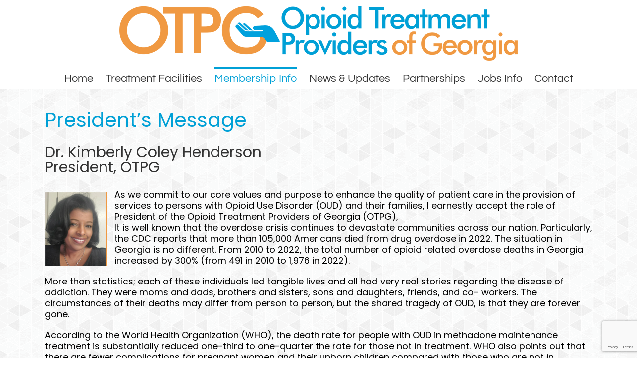

--- FILE ---
content_type: text/html; charset=utf-8
request_url: https://www.google.com/recaptcha/api2/anchor?ar=1&k=6LeFOLgpAAAAAEp7laRHkIu1NdkjsPolsZjnozSu&co=aHR0cHM6Ly93d3cub3RwZ2VvcmdpYS5vcmc6NDQz&hl=en&v=PoyoqOPhxBO7pBk68S4YbpHZ&size=invisible&anchor-ms=20000&execute-ms=30000&cb=fnmi48mfc9o4
body_size: 48771
content:
<!DOCTYPE HTML><html dir="ltr" lang="en"><head><meta http-equiv="Content-Type" content="text/html; charset=UTF-8">
<meta http-equiv="X-UA-Compatible" content="IE=edge">
<title>reCAPTCHA</title>
<style type="text/css">
/* cyrillic-ext */
@font-face {
  font-family: 'Roboto';
  font-style: normal;
  font-weight: 400;
  font-stretch: 100%;
  src: url(//fonts.gstatic.com/s/roboto/v48/KFO7CnqEu92Fr1ME7kSn66aGLdTylUAMa3GUBHMdazTgWw.woff2) format('woff2');
  unicode-range: U+0460-052F, U+1C80-1C8A, U+20B4, U+2DE0-2DFF, U+A640-A69F, U+FE2E-FE2F;
}
/* cyrillic */
@font-face {
  font-family: 'Roboto';
  font-style: normal;
  font-weight: 400;
  font-stretch: 100%;
  src: url(//fonts.gstatic.com/s/roboto/v48/KFO7CnqEu92Fr1ME7kSn66aGLdTylUAMa3iUBHMdazTgWw.woff2) format('woff2');
  unicode-range: U+0301, U+0400-045F, U+0490-0491, U+04B0-04B1, U+2116;
}
/* greek-ext */
@font-face {
  font-family: 'Roboto';
  font-style: normal;
  font-weight: 400;
  font-stretch: 100%;
  src: url(//fonts.gstatic.com/s/roboto/v48/KFO7CnqEu92Fr1ME7kSn66aGLdTylUAMa3CUBHMdazTgWw.woff2) format('woff2');
  unicode-range: U+1F00-1FFF;
}
/* greek */
@font-face {
  font-family: 'Roboto';
  font-style: normal;
  font-weight: 400;
  font-stretch: 100%;
  src: url(//fonts.gstatic.com/s/roboto/v48/KFO7CnqEu92Fr1ME7kSn66aGLdTylUAMa3-UBHMdazTgWw.woff2) format('woff2');
  unicode-range: U+0370-0377, U+037A-037F, U+0384-038A, U+038C, U+038E-03A1, U+03A3-03FF;
}
/* math */
@font-face {
  font-family: 'Roboto';
  font-style: normal;
  font-weight: 400;
  font-stretch: 100%;
  src: url(//fonts.gstatic.com/s/roboto/v48/KFO7CnqEu92Fr1ME7kSn66aGLdTylUAMawCUBHMdazTgWw.woff2) format('woff2');
  unicode-range: U+0302-0303, U+0305, U+0307-0308, U+0310, U+0312, U+0315, U+031A, U+0326-0327, U+032C, U+032F-0330, U+0332-0333, U+0338, U+033A, U+0346, U+034D, U+0391-03A1, U+03A3-03A9, U+03B1-03C9, U+03D1, U+03D5-03D6, U+03F0-03F1, U+03F4-03F5, U+2016-2017, U+2034-2038, U+203C, U+2040, U+2043, U+2047, U+2050, U+2057, U+205F, U+2070-2071, U+2074-208E, U+2090-209C, U+20D0-20DC, U+20E1, U+20E5-20EF, U+2100-2112, U+2114-2115, U+2117-2121, U+2123-214F, U+2190, U+2192, U+2194-21AE, U+21B0-21E5, U+21F1-21F2, U+21F4-2211, U+2213-2214, U+2216-22FF, U+2308-230B, U+2310, U+2319, U+231C-2321, U+2336-237A, U+237C, U+2395, U+239B-23B7, U+23D0, U+23DC-23E1, U+2474-2475, U+25AF, U+25B3, U+25B7, U+25BD, U+25C1, U+25CA, U+25CC, U+25FB, U+266D-266F, U+27C0-27FF, U+2900-2AFF, U+2B0E-2B11, U+2B30-2B4C, U+2BFE, U+3030, U+FF5B, U+FF5D, U+1D400-1D7FF, U+1EE00-1EEFF;
}
/* symbols */
@font-face {
  font-family: 'Roboto';
  font-style: normal;
  font-weight: 400;
  font-stretch: 100%;
  src: url(//fonts.gstatic.com/s/roboto/v48/KFO7CnqEu92Fr1ME7kSn66aGLdTylUAMaxKUBHMdazTgWw.woff2) format('woff2');
  unicode-range: U+0001-000C, U+000E-001F, U+007F-009F, U+20DD-20E0, U+20E2-20E4, U+2150-218F, U+2190, U+2192, U+2194-2199, U+21AF, U+21E6-21F0, U+21F3, U+2218-2219, U+2299, U+22C4-22C6, U+2300-243F, U+2440-244A, U+2460-24FF, U+25A0-27BF, U+2800-28FF, U+2921-2922, U+2981, U+29BF, U+29EB, U+2B00-2BFF, U+4DC0-4DFF, U+FFF9-FFFB, U+10140-1018E, U+10190-1019C, U+101A0, U+101D0-101FD, U+102E0-102FB, U+10E60-10E7E, U+1D2C0-1D2D3, U+1D2E0-1D37F, U+1F000-1F0FF, U+1F100-1F1AD, U+1F1E6-1F1FF, U+1F30D-1F30F, U+1F315, U+1F31C, U+1F31E, U+1F320-1F32C, U+1F336, U+1F378, U+1F37D, U+1F382, U+1F393-1F39F, U+1F3A7-1F3A8, U+1F3AC-1F3AF, U+1F3C2, U+1F3C4-1F3C6, U+1F3CA-1F3CE, U+1F3D4-1F3E0, U+1F3ED, U+1F3F1-1F3F3, U+1F3F5-1F3F7, U+1F408, U+1F415, U+1F41F, U+1F426, U+1F43F, U+1F441-1F442, U+1F444, U+1F446-1F449, U+1F44C-1F44E, U+1F453, U+1F46A, U+1F47D, U+1F4A3, U+1F4B0, U+1F4B3, U+1F4B9, U+1F4BB, U+1F4BF, U+1F4C8-1F4CB, U+1F4D6, U+1F4DA, U+1F4DF, U+1F4E3-1F4E6, U+1F4EA-1F4ED, U+1F4F7, U+1F4F9-1F4FB, U+1F4FD-1F4FE, U+1F503, U+1F507-1F50B, U+1F50D, U+1F512-1F513, U+1F53E-1F54A, U+1F54F-1F5FA, U+1F610, U+1F650-1F67F, U+1F687, U+1F68D, U+1F691, U+1F694, U+1F698, U+1F6AD, U+1F6B2, U+1F6B9-1F6BA, U+1F6BC, U+1F6C6-1F6CF, U+1F6D3-1F6D7, U+1F6E0-1F6EA, U+1F6F0-1F6F3, U+1F6F7-1F6FC, U+1F700-1F7FF, U+1F800-1F80B, U+1F810-1F847, U+1F850-1F859, U+1F860-1F887, U+1F890-1F8AD, U+1F8B0-1F8BB, U+1F8C0-1F8C1, U+1F900-1F90B, U+1F93B, U+1F946, U+1F984, U+1F996, U+1F9E9, U+1FA00-1FA6F, U+1FA70-1FA7C, U+1FA80-1FA89, U+1FA8F-1FAC6, U+1FACE-1FADC, U+1FADF-1FAE9, U+1FAF0-1FAF8, U+1FB00-1FBFF;
}
/* vietnamese */
@font-face {
  font-family: 'Roboto';
  font-style: normal;
  font-weight: 400;
  font-stretch: 100%;
  src: url(//fonts.gstatic.com/s/roboto/v48/KFO7CnqEu92Fr1ME7kSn66aGLdTylUAMa3OUBHMdazTgWw.woff2) format('woff2');
  unicode-range: U+0102-0103, U+0110-0111, U+0128-0129, U+0168-0169, U+01A0-01A1, U+01AF-01B0, U+0300-0301, U+0303-0304, U+0308-0309, U+0323, U+0329, U+1EA0-1EF9, U+20AB;
}
/* latin-ext */
@font-face {
  font-family: 'Roboto';
  font-style: normal;
  font-weight: 400;
  font-stretch: 100%;
  src: url(//fonts.gstatic.com/s/roboto/v48/KFO7CnqEu92Fr1ME7kSn66aGLdTylUAMa3KUBHMdazTgWw.woff2) format('woff2');
  unicode-range: U+0100-02BA, U+02BD-02C5, U+02C7-02CC, U+02CE-02D7, U+02DD-02FF, U+0304, U+0308, U+0329, U+1D00-1DBF, U+1E00-1E9F, U+1EF2-1EFF, U+2020, U+20A0-20AB, U+20AD-20C0, U+2113, U+2C60-2C7F, U+A720-A7FF;
}
/* latin */
@font-face {
  font-family: 'Roboto';
  font-style: normal;
  font-weight: 400;
  font-stretch: 100%;
  src: url(//fonts.gstatic.com/s/roboto/v48/KFO7CnqEu92Fr1ME7kSn66aGLdTylUAMa3yUBHMdazQ.woff2) format('woff2');
  unicode-range: U+0000-00FF, U+0131, U+0152-0153, U+02BB-02BC, U+02C6, U+02DA, U+02DC, U+0304, U+0308, U+0329, U+2000-206F, U+20AC, U+2122, U+2191, U+2193, U+2212, U+2215, U+FEFF, U+FFFD;
}
/* cyrillic-ext */
@font-face {
  font-family: 'Roboto';
  font-style: normal;
  font-weight: 500;
  font-stretch: 100%;
  src: url(//fonts.gstatic.com/s/roboto/v48/KFO7CnqEu92Fr1ME7kSn66aGLdTylUAMa3GUBHMdazTgWw.woff2) format('woff2');
  unicode-range: U+0460-052F, U+1C80-1C8A, U+20B4, U+2DE0-2DFF, U+A640-A69F, U+FE2E-FE2F;
}
/* cyrillic */
@font-face {
  font-family: 'Roboto';
  font-style: normal;
  font-weight: 500;
  font-stretch: 100%;
  src: url(//fonts.gstatic.com/s/roboto/v48/KFO7CnqEu92Fr1ME7kSn66aGLdTylUAMa3iUBHMdazTgWw.woff2) format('woff2');
  unicode-range: U+0301, U+0400-045F, U+0490-0491, U+04B0-04B1, U+2116;
}
/* greek-ext */
@font-face {
  font-family: 'Roboto';
  font-style: normal;
  font-weight: 500;
  font-stretch: 100%;
  src: url(//fonts.gstatic.com/s/roboto/v48/KFO7CnqEu92Fr1ME7kSn66aGLdTylUAMa3CUBHMdazTgWw.woff2) format('woff2');
  unicode-range: U+1F00-1FFF;
}
/* greek */
@font-face {
  font-family: 'Roboto';
  font-style: normal;
  font-weight: 500;
  font-stretch: 100%;
  src: url(//fonts.gstatic.com/s/roboto/v48/KFO7CnqEu92Fr1ME7kSn66aGLdTylUAMa3-UBHMdazTgWw.woff2) format('woff2');
  unicode-range: U+0370-0377, U+037A-037F, U+0384-038A, U+038C, U+038E-03A1, U+03A3-03FF;
}
/* math */
@font-face {
  font-family: 'Roboto';
  font-style: normal;
  font-weight: 500;
  font-stretch: 100%;
  src: url(//fonts.gstatic.com/s/roboto/v48/KFO7CnqEu92Fr1ME7kSn66aGLdTylUAMawCUBHMdazTgWw.woff2) format('woff2');
  unicode-range: U+0302-0303, U+0305, U+0307-0308, U+0310, U+0312, U+0315, U+031A, U+0326-0327, U+032C, U+032F-0330, U+0332-0333, U+0338, U+033A, U+0346, U+034D, U+0391-03A1, U+03A3-03A9, U+03B1-03C9, U+03D1, U+03D5-03D6, U+03F0-03F1, U+03F4-03F5, U+2016-2017, U+2034-2038, U+203C, U+2040, U+2043, U+2047, U+2050, U+2057, U+205F, U+2070-2071, U+2074-208E, U+2090-209C, U+20D0-20DC, U+20E1, U+20E5-20EF, U+2100-2112, U+2114-2115, U+2117-2121, U+2123-214F, U+2190, U+2192, U+2194-21AE, U+21B0-21E5, U+21F1-21F2, U+21F4-2211, U+2213-2214, U+2216-22FF, U+2308-230B, U+2310, U+2319, U+231C-2321, U+2336-237A, U+237C, U+2395, U+239B-23B7, U+23D0, U+23DC-23E1, U+2474-2475, U+25AF, U+25B3, U+25B7, U+25BD, U+25C1, U+25CA, U+25CC, U+25FB, U+266D-266F, U+27C0-27FF, U+2900-2AFF, U+2B0E-2B11, U+2B30-2B4C, U+2BFE, U+3030, U+FF5B, U+FF5D, U+1D400-1D7FF, U+1EE00-1EEFF;
}
/* symbols */
@font-face {
  font-family: 'Roboto';
  font-style: normal;
  font-weight: 500;
  font-stretch: 100%;
  src: url(//fonts.gstatic.com/s/roboto/v48/KFO7CnqEu92Fr1ME7kSn66aGLdTylUAMaxKUBHMdazTgWw.woff2) format('woff2');
  unicode-range: U+0001-000C, U+000E-001F, U+007F-009F, U+20DD-20E0, U+20E2-20E4, U+2150-218F, U+2190, U+2192, U+2194-2199, U+21AF, U+21E6-21F0, U+21F3, U+2218-2219, U+2299, U+22C4-22C6, U+2300-243F, U+2440-244A, U+2460-24FF, U+25A0-27BF, U+2800-28FF, U+2921-2922, U+2981, U+29BF, U+29EB, U+2B00-2BFF, U+4DC0-4DFF, U+FFF9-FFFB, U+10140-1018E, U+10190-1019C, U+101A0, U+101D0-101FD, U+102E0-102FB, U+10E60-10E7E, U+1D2C0-1D2D3, U+1D2E0-1D37F, U+1F000-1F0FF, U+1F100-1F1AD, U+1F1E6-1F1FF, U+1F30D-1F30F, U+1F315, U+1F31C, U+1F31E, U+1F320-1F32C, U+1F336, U+1F378, U+1F37D, U+1F382, U+1F393-1F39F, U+1F3A7-1F3A8, U+1F3AC-1F3AF, U+1F3C2, U+1F3C4-1F3C6, U+1F3CA-1F3CE, U+1F3D4-1F3E0, U+1F3ED, U+1F3F1-1F3F3, U+1F3F5-1F3F7, U+1F408, U+1F415, U+1F41F, U+1F426, U+1F43F, U+1F441-1F442, U+1F444, U+1F446-1F449, U+1F44C-1F44E, U+1F453, U+1F46A, U+1F47D, U+1F4A3, U+1F4B0, U+1F4B3, U+1F4B9, U+1F4BB, U+1F4BF, U+1F4C8-1F4CB, U+1F4D6, U+1F4DA, U+1F4DF, U+1F4E3-1F4E6, U+1F4EA-1F4ED, U+1F4F7, U+1F4F9-1F4FB, U+1F4FD-1F4FE, U+1F503, U+1F507-1F50B, U+1F50D, U+1F512-1F513, U+1F53E-1F54A, U+1F54F-1F5FA, U+1F610, U+1F650-1F67F, U+1F687, U+1F68D, U+1F691, U+1F694, U+1F698, U+1F6AD, U+1F6B2, U+1F6B9-1F6BA, U+1F6BC, U+1F6C6-1F6CF, U+1F6D3-1F6D7, U+1F6E0-1F6EA, U+1F6F0-1F6F3, U+1F6F7-1F6FC, U+1F700-1F7FF, U+1F800-1F80B, U+1F810-1F847, U+1F850-1F859, U+1F860-1F887, U+1F890-1F8AD, U+1F8B0-1F8BB, U+1F8C0-1F8C1, U+1F900-1F90B, U+1F93B, U+1F946, U+1F984, U+1F996, U+1F9E9, U+1FA00-1FA6F, U+1FA70-1FA7C, U+1FA80-1FA89, U+1FA8F-1FAC6, U+1FACE-1FADC, U+1FADF-1FAE9, U+1FAF0-1FAF8, U+1FB00-1FBFF;
}
/* vietnamese */
@font-face {
  font-family: 'Roboto';
  font-style: normal;
  font-weight: 500;
  font-stretch: 100%;
  src: url(//fonts.gstatic.com/s/roboto/v48/KFO7CnqEu92Fr1ME7kSn66aGLdTylUAMa3OUBHMdazTgWw.woff2) format('woff2');
  unicode-range: U+0102-0103, U+0110-0111, U+0128-0129, U+0168-0169, U+01A0-01A1, U+01AF-01B0, U+0300-0301, U+0303-0304, U+0308-0309, U+0323, U+0329, U+1EA0-1EF9, U+20AB;
}
/* latin-ext */
@font-face {
  font-family: 'Roboto';
  font-style: normal;
  font-weight: 500;
  font-stretch: 100%;
  src: url(//fonts.gstatic.com/s/roboto/v48/KFO7CnqEu92Fr1ME7kSn66aGLdTylUAMa3KUBHMdazTgWw.woff2) format('woff2');
  unicode-range: U+0100-02BA, U+02BD-02C5, U+02C7-02CC, U+02CE-02D7, U+02DD-02FF, U+0304, U+0308, U+0329, U+1D00-1DBF, U+1E00-1E9F, U+1EF2-1EFF, U+2020, U+20A0-20AB, U+20AD-20C0, U+2113, U+2C60-2C7F, U+A720-A7FF;
}
/* latin */
@font-face {
  font-family: 'Roboto';
  font-style: normal;
  font-weight: 500;
  font-stretch: 100%;
  src: url(//fonts.gstatic.com/s/roboto/v48/KFO7CnqEu92Fr1ME7kSn66aGLdTylUAMa3yUBHMdazQ.woff2) format('woff2');
  unicode-range: U+0000-00FF, U+0131, U+0152-0153, U+02BB-02BC, U+02C6, U+02DA, U+02DC, U+0304, U+0308, U+0329, U+2000-206F, U+20AC, U+2122, U+2191, U+2193, U+2212, U+2215, U+FEFF, U+FFFD;
}
/* cyrillic-ext */
@font-face {
  font-family: 'Roboto';
  font-style: normal;
  font-weight: 900;
  font-stretch: 100%;
  src: url(//fonts.gstatic.com/s/roboto/v48/KFO7CnqEu92Fr1ME7kSn66aGLdTylUAMa3GUBHMdazTgWw.woff2) format('woff2');
  unicode-range: U+0460-052F, U+1C80-1C8A, U+20B4, U+2DE0-2DFF, U+A640-A69F, U+FE2E-FE2F;
}
/* cyrillic */
@font-face {
  font-family: 'Roboto';
  font-style: normal;
  font-weight: 900;
  font-stretch: 100%;
  src: url(//fonts.gstatic.com/s/roboto/v48/KFO7CnqEu92Fr1ME7kSn66aGLdTylUAMa3iUBHMdazTgWw.woff2) format('woff2');
  unicode-range: U+0301, U+0400-045F, U+0490-0491, U+04B0-04B1, U+2116;
}
/* greek-ext */
@font-face {
  font-family: 'Roboto';
  font-style: normal;
  font-weight: 900;
  font-stretch: 100%;
  src: url(//fonts.gstatic.com/s/roboto/v48/KFO7CnqEu92Fr1ME7kSn66aGLdTylUAMa3CUBHMdazTgWw.woff2) format('woff2');
  unicode-range: U+1F00-1FFF;
}
/* greek */
@font-face {
  font-family: 'Roboto';
  font-style: normal;
  font-weight: 900;
  font-stretch: 100%;
  src: url(//fonts.gstatic.com/s/roboto/v48/KFO7CnqEu92Fr1ME7kSn66aGLdTylUAMa3-UBHMdazTgWw.woff2) format('woff2');
  unicode-range: U+0370-0377, U+037A-037F, U+0384-038A, U+038C, U+038E-03A1, U+03A3-03FF;
}
/* math */
@font-face {
  font-family: 'Roboto';
  font-style: normal;
  font-weight: 900;
  font-stretch: 100%;
  src: url(//fonts.gstatic.com/s/roboto/v48/KFO7CnqEu92Fr1ME7kSn66aGLdTylUAMawCUBHMdazTgWw.woff2) format('woff2');
  unicode-range: U+0302-0303, U+0305, U+0307-0308, U+0310, U+0312, U+0315, U+031A, U+0326-0327, U+032C, U+032F-0330, U+0332-0333, U+0338, U+033A, U+0346, U+034D, U+0391-03A1, U+03A3-03A9, U+03B1-03C9, U+03D1, U+03D5-03D6, U+03F0-03F1, U+03F4-03F5, U+2016-2017, U+2034-2038, U+203C, U+2040, U+2043, U+2047, U+2050, U+2057, U+205F, U+2070-2071, U+2074-208E, U+2090-209C, U+20D0-20DC, U+20E1, U+20E5-20EF, U+2100-2112, U+2114-2115, U+2117-2121, U+2123-214F, U+2190, U+2192, U+2194-21AE, U+21B0-21E5, U+21F1-21F2, U+21F4-2211, U+2213-2214, U+2216-22FF, U+2308-230B, U+2310, U+2319, U+231C-2321, U+2336-237A, U+237C, U+2395, U+239B-23B7, U+23D0, U+23DC-23E1, U+2474-2475, U+25AF, U+25B3, U+25B7, U+25BD, U+25C1, U+25CA, U+25CC, U+25FB, U+266D-266F, U+27C0-27FF, U+2900-2AFF, U+2B0E-2B11, U+2B30-2B4C, U+2BFE, U+3030, U+FF5B, U+FF5D, U+1D400-1D7FF, U+1EE00-1EEFF;
}
/* symbols */
@font-face {
  font-family: 'Roboto';
  font-style: normal;
  font-weight: 900;
  font-stretch: 100%;
  src: url(//fonts.gstatic.com/s/roboto/v48/KFO7CnqEu92Fr1ME7kSn66aGLdTylUAMaxKUBHMdazTgWw.woff2) format('woff2');
  unicode-range: U+0001-000C, U+000E-001F, U+007F-009F, U+20DD-20E0, U+20E2-20E4, U+2150-218F, U+2190, U+2192, U+2194-2199, U+21AF, U+21E6-21F0, U+21F3, U+2218-2219, U+2299, U+22C4-22C6, U+2300-243F, U+2440-244A, U+2460-24FF, U+25A0-27BF, U+2800-28FF, U+2921-2922, U+2981, U+29BF, U+29EB, U+2B00-2BFF, U+4DC0-4DFF, U+FFF9-FFFB, U+10140-1018E, U+10190-1019C, U+101A0, U+101D0-101FD, U+102E0-102FB, U+10E60-10E7E, U+1D2C0-1D2D3, U+1D2E0-1D37F, U+1F000-1F0FF, U+1F100-1F1AD, U+1F1E6-1F1FF, U+1F30D-1F30F, U+1F315, U+1F31C, U+1F31E, U+1F320-1F32C, U+1F336, U+1F378, U+1F37D, U+1F382, U+1F393-1F39F, U+1F3A7-1F3A8, U+1F3AC-1F3AF, U+1F3C2, U+1F3C4-1F3C6, U+1F3CA-1F3CE, U+1F3D4-1F3E0, U+1F3ED, U+1F3F1-1F3F3, U+1F3F5-1F3F7, U+1F408, U+1F415, U+1F41F, U+1F426, U+1F43F, U+1F441-1F442, U+1F444, U+1F446-1F449, U+1F44C-1F44E, U+1F453, U+1F46A, U+1F47D, U+1F4A3, U+1F4B0, U+1F4B3, U+1F4B9, U+1F4BB, U+1F4BF, U+1F4C8-1F4CB, U+1F4D6, U+1F4DA, U+1F4DF, U+1F4E3-1F4E6, U+1F4EA-1F4ED, U+1F4F7, U+1F4F9-1F4FB, U+1F4FD-1F4FE, U+1F503, U+1F507-1F50B, U+1F50D, U+1F512-1F513, U+1F53E-1F54A, U+1F54F-1F5FA, U+1F610, U+1F650-1F67F, U+1F687, U+1F68D, U+1F691, U+1F694, U+1F698, U+1F6AD, U+1F6B2, U+1F6B9-1F6BA, U+1F6BC, U+1F6C6-1F6CF, U+1F6D3-1F6D7, U+1F6E0-1F6EA, U+1F6F0-1F6F3, U+1F6F7-1F6FC, U+1F700-1F7FF, U+1F800-1F80B, U+1F810-1F847, U+1F850-1F859, U+1F860-1F887, U+1F890-1F8AD, U+1F8B0-1F8BB, U+1F8C0-1F8C1, U+1F900-1F90B, U+1F93B, U+1F946, U+1F984, U+1F996, U+1F9E9, U+1FA00-1FA6F, U+1FA70-1FA7C, U+1FA80-1FA89, U+1FA8F-1FAC6, U+1FACE-1FADC, U+1FADF-1FAE9, U+1FAF0-1FAF8, U+1FB00-1FBFF;
}
/* vietnamese */
@font-face {
  font-family: 'Roboto';
  font-style: normal;
  font-weight: 900;
  font-stretch: 100%;
  src: url(//fonts.gstatic.com/s/roboto/v48/KFO7CnqEu92Fr1ME7kSn66aGLdTylUAMa3OUBHMdazTgWw.woff2) format('woff2');
  unicode-range: U+0102-0103, U+0110-0111, U+0128-0129, U+0168-0169, U+01A0-01A1, U+01AF-01B0, U+0300-0301, U+0303-0304, U+0308-0309, U+0323, U+0329, U+1EA0-1EF9, U+20AB;
}
/* latin-ext */
@font-face {
  font-family: 'Roboto';
  font-style: normal;
  font-weight: 900;
  font-stretch: 100%;
  src: url(//fonts.gstatic.com/s/roboto/v48/KFO7CnqEu92Fr1ME7kSn66aGLdTylUAMa3KUBHMdazTgWw.woff2) format('woff2');
  unicode-range: U+0100-02BA, U+02BD-02C5, U+02C7-02CC, U+02CE-02D7, U+02DD-02FF, U+0304, U+0308, U+0329, U+1D00-1DBF, U+1E00-1E9F, U+1EF2-1EFF, U+2020, U+20A0-20AB, U+20AD-20C0, U+2113, U+2C60-2C7F, U+A720-A7FF;
}
/* latin */
@font-face {
  font-family: 'Roboto';
  font-style: normal;
  font-weight: 900;
  font-stretch: 100%;
  src: url(//fonts.gstatic.com/s/roboto/v48/KFO7CnqEu92Fr1ME7kSn66aGLdTylUAMa3yUBHMdazQ.woff2) format('woff2');
  unicode-range: U+0000-00FF, U+0131, U+0152-0153, U+02BB-02BC, U+02C6, U+02DA, U+02DC, U+0304, U+0308, U+0329, U+2000-206F, U+20AC, U+2122, U+2191, U+2193, U+2212, U+2215, U+FEFF, U+FFFD;
}

</style>
<link rel="stylesheet" type="text/css" href="https://www.gstatic.com/recaptcha/releases/PoyoqOPhxBO7pBk68S4YbpHZ/styles__ltr.css">
<script nonce="KHIDk8nfc9Oi-ut6_UmD9g" type="text/javascript">window['__recaptcha_api'] = 'https://www.google.com/recaptcha/api2/';</script>
<script type="text/javascript" src="https://www.gstatic.com/recaptcha/releases/PoyoqOPhxBO7pBk68S4YbpHZ/recaptcha__en.js" nonce="KHIDk8nfc9Oi-ut6_UmD9g">
      
    </script></head>
<body><div id="rc-anchor-alert" class="rc-anchor-alert"></div>
<input type="hidden" id="recaptcha-token" value="[base64]">
<script type="text/javascript" nonce="KHIDk8nfc9Oi-ut6_UmD9g">
      recaptcha.anchor.Main.init("[\x22ainput\x22,[\x22bgdata\x22,\x22\x22,\[base64]/[base64]/[base64]/[base64]/[base64]/[base64]/KGcoTywyNTMsTy5PKSxVRyhPLEMpKTpnKE8sMjUzLEMpLE8pKSxsKSksTykpfSxieT1mdW5jdGlvbihDLE8sdSxsKXtmb3IobD0odT1SKEMpLDApO08+MDtPLS0pbD1sPDw4fFooQyk7ZyhDLHUsbCl9LFVHPWZ1bmN0aW9uKEMsTyl7Qy5pLmxlbmd0aD4xMDQ/[base64]/[base64]/[base64]/[base64]/[base64]/[base64]/[base64]\\u003d\x22,\[base64]\\u003d\\u003d\x22,\[base64]/ClcKKwpTCucOsw4ZEwp/CqTsMRk9tw5LDgcK8PAkZFsK5w7RhTFnCoMOTAF7CpElzwqE/wrRMw4JBNjMuw6/DkcKUUjPDmiguwq/[base64]/[base64]/DpcOTAxl1aDUwwo/DrmgXw5TCgMOXw545wp3DqsOqRFoNw5NuwqVfRMKlOnTChnnDqsKxWlFSEWzDtsKncAHCoGsTw6Idw7oVAB8vMEHCgMK5cHbCs8KlR8K/UcOlwqZ0d8KeX2MNw5HDoXvDuhwOw447VQhCw59zwojDhUHDiT8cClV7w7TDj8KTw6EpwpkmP8Kewr0/wpzCn8O4w6vDli/DpsOYw6bCr1wSOgHCicOCw7dlYsOrw6xOw5fCoSR4w7tNQ1phKMOLwr9VwpDCt8Klw75+f8K+J8OLecKTBmxPw78Zw5/CnMOKw5/CsU7CnVJ4aGocw5rCnToXw79bPsKvwrB+cMOWKRdlXEAlccKEwrrChAMhOMKZwoFHWsOeOsKewpDDk0Ysw4/CvsKjwqdww50TW8OXwpzCuDDCncKZwrfDlMOOUsKjajfDiTLCgCPDhcKjwqXCs8Oxw6Jiwrs+w5DDpVDCtMOTwoLCm17Dk8KYO043wokLw4pmV8KpwrYxbMKKw6TDhhDDjHfDgCY5w4NlwqrDvRrDrsKwKMO/woHCrsKlw5Q9NxzDpiB3w5Bfwrllwq4xw4xgIcKEMznCqcO+w6/CiMKqcHZHwoFbbTRYwpHDvU7CmH4deMO5IXHDhijDqMK6wp7Dizg7w5TDvsKHw5QSTcKUwo3DpSLDpH7DjCIOwqjCok/Cg1oEL8OOPMKQw4zDmA3DjhzDs8Ofwp8Zwq55P8OSw6A1w44lQcK6woFQVsOrTmc9K8OON8OTYR5tw7A/woPCicOywpF0wrLCgRvDizFCdSLCrm/DqMKOw51KwrPDjBTCgxsHwrDCuMKuw4XCsSI9wrXDr0XCncK2XMKDw5/Du8K3wpnCl1I+wopywpLCqMOaGsObwpXCoxUsJyVfbcKxwoViThkewpVCasK1w6rChsOJMiPDqMOqRcK6U8KAKX0mwqvCn8Kqa0HCvcK7GnTCqsKUWcK4wqEOQh/[base64]/d8KtwqgJw5IIa8Kyc8O5OA7Dl8KjVnQHw4bCgTJ0KMKFw73Cu8KJwpPDjMKmwqsIw5U0wp8Mw4Jiw6TDqVF+w7EoOSDCjMKDbcKtwrAYw53DmDIlw54aw77Cr3/CqGfDmMKLwpFWfcK5NMONQzjCusKNCMKDw5VdwpvChk51w6sPLGvCjRkhwpNTJTlARRjCqMK/[base64]/[base64]/w4jCjMOHbm/DjUtowqLDh1xoV8KAwrFgwqfCuTvCi3JLUhIdw4DDq8Orw7VLwp0Lw7nDjMKSGgDDkcKQwpETwqgEJ8O0VgrCm8OZwrfChsOEwojDmU40wr/DnBE2wpYHfjfChcOXBwVue30aFcOIbsO8NldSEsKYw4HDk15bwqQgM2nDgUZNw4jCl1TDo8KwMyhzw5/CiVl5wp/[base64]/wpXCocKeK8Kdw53DjsKXw6vChxxxwq9ywpsEw6LClMORalPCsmXCi8KoNj0zwohLwr95EMKcfQAkwrnCo8OHw7k+cR8/[base64]/DlMKmI2bDtT5fccO/wozDu8KNw5kbw6ZmDcOIw6YJRsOgTMK6w4DDu3ERw4PDnMKYfMOEwrZzOAAnwowyw5/ClcOZwp3Cmi3CssO5ThrDo8OiwpDCrEsbw5NgwqxtSMKTwoMMwr/[base64]/EhQaw48SIcK1w47Dsz07cCHCuMKKVUrCosOmw7wTGQh2RkvCl2zCqcK0w4DDrcKPAMOXw60Pw4DCt8KbJMO1XsO1BF9Aw5VLMMOtwq1qw4jDk3PDp8KOF8KGwrXDgHnDu2TCk8KlSVJwwpYcWA/CslrDuR/CvMK1DQpmwp3DuxDCgsOYw73DgMKMLT48esOGwpPCmBTDrsKNKWRbw7wxwpjDt0LDrCheFcOpw4vCg8ONHH3Ds8KyQhPDq8OtQQjCqsODS3XCpGISEMK9RsOjwrXDl8KfwrzCkmzDncKbwqFAWMK/wqdowqHCiFXCji/Dn8K3PRHCmCrCu8OuCGLDlcOnw4/[base64]/wpPCtwFLw7J4Hwp2ay9eC8O8DcOZwohewpbDqMK9wowIDMKswo5pCcK0wrwoPiwgwrplwq/DvMOEccOGwrjDqsKkw7vCv8O1JEomMX3Clislb8KOwrrDrGjDgQbDn0fChsOlwop3AyfDvi7DsMKBTMKZw64ow5ZRw6HCoMOaw5l1GgPCk09LSzsewqPDhMKgTMO5wpvCqGR1wroVAR/[base64]/w5MiwprCjMOYZV17w7TDqsKvI0rDpMKQw47CmkPDkMKHwr0+NMKIw6VCei7DmsK5wpnDmhPCvgDDtsOCLFXCgsOiXVTCpsKfw6o8woLCphUFwqfCr2PDr23DisORw7zDgjIiw6DDlcK7wqjDgHTCssKAw4vDucO/K8K8PAcVNcOJaHlGFn4Qw4Y7w6jDqxjCkVrDt8ONCSbDthXCjMOqE8K8w5bClsOHw7c0w4XDjXrChzM5a2c/w73ClwXDisO8worDrcKUSsKtw78YAVsQwr0mQXZaEWVRF8O9ZE/[base64]/DoDXCgB4sGAvDl0x3HMO0ISDDosOKwr9SNm7DkzjDowPDg8OCAcKGP8KDw6vDgMOewoAJEV1Nwp/CtsOBEMOXBTQDwos5w4HDmRAGw4/ClcK/[base64]/DhcKew5fDmsKXZw1Kw5bDkCdMw7cufj9UfGnCnRPDiyTDrMOcwo0/w5LDhcO/w59DETklUMOqw5PCsDLDu0jCnMODfcKgwqfChVzCmcK5P8Kvw6xFARAGZMOEwq94NB/Dq8OAI8KEw47DkE02GArDtCM3woBnw67DpwzDl2cBwq/[base64]/w6ZRwqtQYcOEPQDCvQgEwqrDgMKGwrDDgk/CiwvCow98bcONWMK8VC/Dj8OiwpJzwrkkBCjCtn7DoMKxwr7CqMOZwr7DnMK+w63CmTDDtGEzcDXDoxxtwo3ClcOEJHRtCSZfwpnDq8OXw7Mbe8Oae8KwAm4SwqXDvcOywqXDjMO8aw/Dm8KKwoZQwqTCpT81JcKiw4pUXwfDvcOgPMOFHGrDmG0fdx4WRcOEPsKnwqYYGMKNwq7CkRdqw7fCo8OYw6XDscKwwrrCjcKnR8K1cMO/w64jZ8KHw4UME8Odw5nCu8KacMOtwpcCDcKXwpdHwrjCpcKRF8OiF17CsS1xZsK6w6cwwqRpw58Aw792wovCmjNFcsK0HMKHwq0CwpbDusO/DsKPLw7DmcKMwpbCssK1wroYJsKuw7nDhh0LA8OTwookDzdkLMKFw4xuOk01wqkXw4UywpDDo8KzwpZmw699wo3CgQJRXMKZwqLCk8KRw5TDlFHChMK8N0x7w5I+MMKjw55RKU7Cgk3Co3YIwrrDsXrDrlLCl8KgHMOrwrFVwqjCsgrCtWvDr8O/PHHDiMKzf8Kyw6HCmUBHISzCkMOLZgPCkFg4wrrDtcKuFz7DksKDw5xDwqALD8OmIsK5QyjCpHrCgmZXw7VcP2zCjMK5wozCmcO9wq/DmcOSw6slw7Fgw5/CmsOowpTCp8OMw4Ujw5DCmg/[base64]/DjDtPIw40wpxTwq/CggnDgi/CjVtxwrnCvWPDh2dbwpQWw4LDjijDiMKiw600BFQ5acKewpXChsO2w6nDlMO+wqHCoX0Ld8O7w6hQwpPDrcK6A2BQwoXDsWoNZMKow7zCl8ObGsOSw7MrK8KJUcKiMU8Aw69dJcKvw6rDjzDDucOXWn5QdmMXwqzCljoKw7HDqBZNdcKCwoFGFMOzw7zDgHrDhcO/wozCqXBJI3XDocK0CgTDq15mPx/DpMOewpTDqcOHwobCih3ClsKSAyXCnMK8w4kMw7PDsEhRw6k4Q8K7YMK1wp7DmsKCQR44w5fDh1UaUiEhPsK+w7UQMMKfwpLDmlzDryhaT8OiIBHChMOxwrHDiMK/wqDDp1xCaAcpHRh6FsKdw7ByakXDv8KHKMKsZyXCrRDDpTvCksOdw5XCpDLDlsK0wrzCtcK+SsOIM8OaKXzCsiQTZcK9w4LDpsKPwobDm8KZw6QuwoFhw5nClsK3RsOFw4zChE7ChMObYl/DmMKiwp5HOR3CksKSLcOoIsKkw77CoMKpZj7CiWvClcKaw70OwpJPw7V0bUQiEUd8woXCmS/[base64]/DtmxRw5TDvywywrvDuS0gwpt7NsKUwpMmw49MVsOBPDvChxFrJMKowr7ClMKTw7DCssOswrZoXAvDn8OKwp3CsmhCesOTwrVCEsOEw4hpFMOgw5vDhih7w5lzwqjCiiBhU8OmwqjDocOWFsKUw5jDtsKlccOSwr7Cvi91d1YAFALCpcOpw49PIsOgETF/w4DDiGbDkT7DulEHTsKFw7ktRcOiwrUuwrDCtMOdNT/DqsK+QDjCoUnCtcKcEsOuw4zDlmk9wq7CksOWwo3Dr8KswqPCplwzF8OUe1BTw5LCtcK8wrrDj8OswpvDkMKrwogvw4hoTMKwwr7CjCcJHFQGw5YYX8OJwobCgMKjw5lrwoXCmcOlQ8Ovwo7CpcO/Y1jDjMObwq0gw7prw6pSYi0Nw7YpYGkoN8OiWHPDsQcSH3hWw53DncO7LsO9BcOawrs1w6hNw4TCgsKXwoXCnMKlMD7DklHDuCVTWw3CucOpwpUESDRxw4jChEBGwp/[base64]/CpC7Do8Ouw5XCpMOKwp84w4vChj/DugfChSXChcO0w6vCqsOywrEcwp8DHxtSM1x7w7TDp13Dkz/[base64]/w6nCi8KLwqgjw6AxwqDDjybCpz/CnMKAwqrDpT3Djl3Dn8OYw4EbwoJJw4JKN8OLw4/DlgQiYMKGw7I1SMOnBMOLbcKCcg95PsKpEsKdVFMmaHxHw5tZw47DjWwyUsKkBXEhwpdYA3DCmjHDk8Otw7gMwrnCtcKnwpnCuV7DnVsnwrIZfsOvw6xVw7vDgMOjFsOWw57CkzhZw4EYCMORw40ofiM2w6TDlMOaGsODw7RHcwzDg8K5ccOqw5TDv8O8wq5dVcKUwo/ChcO6V8OgXwDCusOUwqnCpzfDiBTCtsKowobCucOuecOFwpLCgcOZdXvCqkTDkirDmMOHwo5BwpjCjiUSw4hdwpZsCsKewrDCjw/Dn8KtEMKFEB5VT8KYB1DDgcOWHwB4MsOHLcOkw5ZswrfDjCRYIMKEw7QWU3rDtcKLw5vCh8KJwrZEwrPChl4uGMKuw6lPIB7CsMK/HcKSwrnDiMK+UsOFSsOAwooOHUQNwrvDlAQwZsOrwo/CoAE1I8K2wq5Qwp9dLBk4wopYNBIvwqVwwqY5VxxwwpjDpcO8woJLwotqDCbDhcO5J1vDisKQdcOVwoXDnTc8RsKgwrdxwooVw4xZwqgLMHzDmDfDisKFCcOkw4wcWMKQwqzDisOyw7Q0w6QiHyYswrTDk8OUJTtoYAPDnsOmw45/w6gZWF0tw6nCgMKYwqTDnlvCgsKywr4BFcOyfnxjAStUw7TDiELDn8OFAcKyw5FUw75/w7Uac3zCg2RsI2xHIVXChQnDjcOQwq56wovCiMOOH8Kow7cCw6vDv1TDpzjDiAhSTHtnH8OeLG16wqLDoHlACcOgw6xUekDDgF9Ow4cTw69icyTDtjknw5/Di8Kewrl5DsK+w7gJciTDiBBeBXAMwrrDqMKWbmUKw77DncKewrnCmcOfJcKKw5nDn8Omwpdbw4/Ch8Osw6EWwoTCucOBwqfDhREcw4XDqQ/DpcKPL3bChgPDgSHCohRuMMKZO3jDigtdw6low6RDwqPDsjsgw58DwoHCm8OQwppnwrjCtsOqOjEtIcKOcMKYAcKewr3DggjCmyjDghJIw63DsVfDlEhOVMOPw4bDoMK8w4bCqcKIw7bCt8O/N8KKwrvDjg/CsBbDicKLbsKDJsOTLixQwqXDuU/DvcKJHcONV8OCOw0sH8OWG8OOJw/CiCoGWMK2w53CrMKvw6fCvzAKw7g7wrcpw4FVw6DCuDzCj24tw4nDh1jCo8OKYE84w49fwrspwqsXQMKLw60LQsKFwoPCmcOyQ8KoUnNEw7bChMOGETovX2rCjMKowo/CmwjClAzCq8KNMCvDiMO8w7fCqTwsecOSw7ACTWtMYcOrwpnDuz/[base64]/[base64]/[base64]/Dj3cKGhPCiQFnw55swrZ7w5vChGnCmcOhw6/[base64]/CuMK3Yl/Dq8KKUG5Pw44YKFrCncOrKcOkwpDDoMKow4bDqD4Ow6PChMKmwqQ7w7/CuRDCqcOtwrjCpcKfwoY+Gh/[base64]/wogAw6nDlcO9w4tmRMKUwpBQw4fCliYVwpbDtgzDn8OTPyFmwqI8JVpJw6zCoU7Dv8KkA8K6fCwResO9wqHCuz7CgMOAdMKjwq3CnHTDjlJmDsKaIXLCp8O/woA2worDgHbDhn1Rw5VdcgHDpMKTWcO9w7PCgAlrQCdeeMKicsKSAUzCqsONHsKjw7JtYcKXwo59bMK0wpAsdRTDuMOww67DsMOpw7I8CTVvwobDng4CVHLCiR4kwol9wqXDonYkw7ctHnl/w7g+wo3DmMK/w4HCnwtmwot6DMKOw6MGPcKGwrvDocKCVsKgw6IBfUQIw4zCvMOsaTLCm8K1w4x4w77DhHtNwoUWZMO4worDpsKjL8KjR2zCgwo8DXLCkMO4P2TDnGLDhcKIwpnDusO/w5AZZwLCr1LDo0Uzwqk7bcKtFMOVHn7Dj8OhwqAMwqA/bEPDs1rDv8KxOgxQMykLDgLCucKvwo4tw5TCjcKfwqAJBDsPHkAwU8OzCMOOw60naMKuw4EQw7UWw5nDhhfDmQvCjcKjGGQiw53CjSZXw57DrcKww5wIwrNYFcKuw7wuCcKaw5FHw7/DoMO3a8Kuw6PDpcOOecK9D8KEVcOnFSbCtArChh9Pw6LDpwJYFl3CksOzNMOxw6E/[base64]/[base64]/Dm8OYG18/FWrCixxcw5IVwp7DmsOCworDnH3DoMKYLMOEw7vCkQIiwrHCsyjDilYnFnHDhxJywpcGNsOPw48Wwopiwporw7YCw5BxTcO+w4AcwonDihkATDDCncOGGMOafMOOwpNFHcOsSRfCjWNnwp/CvD3DnXxDwphsw7xPLEQSDT7CnzzDgMOQQ8KdczXCuMOFw5dLXCB8w4DDp8K8BC3DkgFSw5/[base64]/[base64]/DhsO5b8O+wqgqe8Ktw5/CocOlwrjDj2c0BBzDjAN8wpTCvVjCtDgLwrhzFcK+wonCisOww6zCiMOXV0TDqwoEw4nDhcOJEMOtw7Yzw7XDt0LDmALDplzCkHxGUcOSF1vDhCN2w7XDgGYfwoFDw4s8E3vDh8O6IsK+V8KMDcOWP8KCbMOQAx0NG8KobcOCd3NQw4rCjDXCslfCsGLCjXTDrz5/w4ILYcOUXi5UwrrDmRYgKFzCggQCwrTDiDbDhMKXw77DuGMvw7rDvDNOwp/DvMOLw53DnsO1aEXClsO1Lx4+w5oxwrdWw7nDuELCqHrCmGBKXMKFw5kNdcKowqsEVhzDpMOmLkBSdcKdw7bDgi3DqTAvW1lNw6bCjsOXScOGw4pFwqd4wrpewqRUccK+w6bDvsOZLwfDgsOlwprCssOLGXHCkMK7wo/ClE/DvGXDjMObaQI/WsK1w7FBw57CqHDCgsOLM8O1DDzDsEHCncKwOcOSd3lLw781SMOnwqgABcO9DhwLwqXCn8KSwrxVwpRnW2TDmA4HwrjDiMOGwrXDsMKQw7J/PGPDqcKKNVVWwojDoMK2Wjo0M8Kbw4zCoiLCkMOnYEIuwo/[base64]/Ci8OHw7zDmMOsGlxjw4wEw5LDpX1sw58WVhvCiT5FwpjDlHfDvgTDrcO5egHCrsOHwpjDnMK3w5QEeS0Xw48NOMOwTcOmXGLCucK9wqfDtMK+PsOIw6Q4AsObwqPCqsK6w613BMKKRcK6SBvCoMO6wpMLwqFmwq/DsHLClcOaw7DCiRjDncK1wqnCvsK9AcOjU3Zdw63CnzYfdcKCwrPDpMKewq7CjsOfTMKJw73CgsK8BMObwpLCssKKwoPDjy0yGWx2w43CpCTDj1hqw4dYMy5Vw7QObMO6w68nwqXDq8OBPcKqICVdIVLCjcO2DQxCSMKIwoQ3OcO2w7/[base64]/CjsKqXQ7Cplg7wpnCpsOfwpsfwqLCrsOKwqDDjBrDlXQmSm7CjwAABMKHVMOWw5wWVsK9acOtE0Z/w7LCt8OmYxDCkMKZwq0cVG3Dm8Oow5l1wql1LsKRJcK0CSjCmUg/NcKNw6fClyNWFMK2BMOcw4BoScOXwrlVAHAww6gSFlfDqsO/w4ZAdCvDk3FKIg/DpjQgUsOcwpLCnQM7w5jDg8Kcw5QTLcOQw6zDtcOkNMOxw7nDmwbDkA0ATcKqwrA9w6hwNcKJwr9Kf8KYw5PDhHVIMibDqyo3EHd6w4LCmnvCmMKZw4bDp1J1H8KDJyLCsFbCkCrDngbDvDnCmcK7w5DDsDB3w4g7esOfwqvCjk/CgsOmVMO6w6LDpQ5jdwjDo8OYwqrDkWEXNVrDp8KUJMKlwqx+w5nDrMKlWwjDlHzCogPCvMK9wpjDukBPf8OOLsOMMMKHw59EwpfDmDXDmcOrwoh5P8K2PsKIS8KyAcK3w6BSwrxswqNuDMOpwq/[base64]/[base64]/DpcOZwprDusKlWVfCmXhXYD3CpmbCnMKjeAnDmHk/[base64]/Ds8Ktw6PDnxZPBWt6BcOzQMK6UsO8f8KTVRNKwotvw4lswrVLFn/DhTonO8KrC8KTw4gOwrPCssKAa1HDqBR/woARwoTCn31qwq9Zwq8FEk/DvUhfGRtiw4rDl8KcNsOpBwrDssONw4k6wpjDuMOacsKswogpwqUcB1BPwqoKPHrCmxnCgDjDoHTDogLDnWo1wqfCvgHDj8KCwo7CmmLDsMOKNzYuw6A1w7B7wrfDusOtCipXwoNqw59yL8OPQsO/ecK0VGJaDcKud2XCiMOOc8KBLzpXw4jCn8Oow4nDg8O/QUc5woVOFAfCsxjDncOKUMK/wr7Do2jDhMOZw6wlw7kbw70Vwop2w47CpDJVw7sJdzhywrXDk8KAw5jDpsKDwqTDtcOZw64nHXckRMKKw7RJVmJcJxAGHV3DkMK0wqsfCcK0w51uUMKUXxTCmB/[base64]/Dl8Obw43Cr1HDsBJDOsO6KsKSdcKCTsOTw43Ciy4iw63ChT1FwocHwrA3w4fCgMOnwrjCn1nCqQ3DvsOvNT3DoD3CnsORA15gwqlGw7PDp8Ofw6JwACXCh8OBAwlTF14bBcOxwq4SwoZNKRZ0w7pGwo/CgsOgw7fDrMO0wp9IasK9w4pzw7PDhMOAw6RnbcOxRyDDuMKSwpJLCMKjw63DgMO0U8KEw4ZUwqxXw6hDwrHDrcKlw4QOw6TChGXDkGwpw4zDv0fCkTx5U2TClljDl8Osw7rCnFnCpsKJw6HCi1/DpsOnW8OQw7PCuMOrIj1kwovCvMOpZETDj2VAwq/DiSEOwrdJCVLDrgRGw4gSGinDkg/DqkfDs0ApHnkLHMO0w5JDCcKVOATDnMOmwr/DhMO0RsO/[base64]/fMKEw5oSwoHCmsKHwpfDtcOTO8KxwokYPMOXYsKkYMO7EV8EwovCq8KBHsK/VRlgSMOSCS/DlcOPw5ckYBTDg0rDjAvCucOgwovDigfCoXDCssOJwr5/w7FewqY5wr3CucKgwrDCmjJBwq8DYHTDtMK1wqtDYFMmUGRhaUHDtMKACXMHXg4TacKbDcO6NcKZTwHChMOlPSHDmMKvGsOAw7DDuhQqF2Ytw7t6ZcOFw6/CgB1ZUcKGfn/[base64]/ChDE6w4EeW8Kww5cQw6ADfsKOw5bCuhTCjFl/wq3CvcOWBRLDocKyw6lxBsK6OT7Dp0zDp8OYw7/DlnLCosK7XyzDoxXDmDVOU8KSw68lw4Q6w6wXwoNgw7IOeGE6JlJcVsKvw5LDisK/X2vCvGzCqcOUw4V+wpHDmcKvJzHDr2F3X8OnIsOgJB3Dqjl2EcKwCU/DqxTDnGwfw59sYk7Dn2lIw5cqWAnDvnbDt8K+VwvCrnTDsjPDpcOLKw89LkZmwqJkwrNowrlle1BEw6vClMOtw6TDqT8bwppkwp3DgcKvw6Epw5zDk8Oof2MjwqlZbAZXwqrCiilVVsO/wo3Du3gSM23CkxNkw4PCsh98wq/[base64]/wrFmSgxtw4XDgMK5w5wawpDDj8OIcsOIwotSLMOxw5YuD1TClX1cw7dkw7Yjw48Ywo/CqMO4fXDCiWjCuzHClR/[base64]/DjcOWfmHDqnIXWsO4wqYtX35uYz/DksK+w59YQcOhJyPCsyDDo8KQw7JGw4gMwpzDpFjDgQoow6nDr8Ktw7lCNsKwDsOtDy/DtcKrOnZKw6RYDAk2cm3ClMOnwrgmbklBKMKkw6/CoAnDj8KKw6MkwopfwrbDksORGEcPBMO1IjPCsDfDsMO7w4BjGXXCmMKcT0jDhsKhw78Sw6tqwoJZBC3Dt8O8KcKPe8KvZVh1wp/DgnEkBTvCnm5gBMOwIxkpwrzCtMK6D2/DrMKeIsKNw7rCuMObEsO+wqo7wq7DvsKzMsOUw5LCucK6ecKSLnXCkTnClDQ/SsK+w7HDusOhw6xWwoJEIcKKw7VeOzDDvwNOM8KPCsKfVAoZw6pwf8ONUsKgwoLCiMKZwoZERBbCmsOKwo/CjT/DoTXDtMOKFsKZwqLDin/DrmLDrE/DhnEwwpcQS8Ohw4zCicO5w58fwqbDgcOvPlNswrtrX8OjIm1/woR9w5fColpHLk7ChyjCocK1w49oRMOfwpMbw70Ew6HDusKNM05bwqnClloQVcKIOcKjLMORwpTCmmwoS8KUwobCisOaMk5Mw5zDmMO2wrlqd8OHw63CtCdeQVjDpzDDicO6w5Q+w5TDnsOCwrDDpznCr13Ct1XDosO/woVzwrhyasKdwoNEah9ua8KmHzRdCcKRw5FQw5HDvBPCjnbDk3DDhsKGwpLCpzvDvsKmwqrDsGzDhMOYw6XCqCURw44tw5xZw4gtdm5XN8Klw6NpwpTDscO/[base64]/[base64]/DrcOowoU8wrjCpWYwOCBLwo/Co1oULmVxWhfCjsOHw7Uzw7Y1w4syMcKOZsKVw6QbwoYVRWTDqcOYwqpew7LCtBw1woENQsKqw4zDs8KLf8KnFHfDu8KFw7rCtTslcUsqw5QNC8KUE8K4RwbCn8Orw4LDlMObLMKjIFMIS0pIwqPCng84w5/DiXHCkk03wqvCjcOqw4HDlBPDocKDBkMmCsKvw4jDnHR7wprDl8OAwqbDs8KeFhHCjENFJT1zehHCnFnCmXbDnFM4wq5Ow7XDo8OlY1wmw5PDg8O+wqFlVH3DvsOkScOOTMKuQ8KbwrwmLRwzwo1Mw4/DgmnDhMKrTsObw6jCqcKaw7XDky5jN09XwpEFE8Kfw61yBAHCqkbCnMKvw7bCosKhwp3CvcOkLnfCscOhwp/DjWHDosOgWWzDoMO9wq/Dhg/CjSoRw4oWw67Dv8KVcHpYc0nDlMKYw6bCn8KMF8KnTsK9AsOrS8KJKsOpbyrCgF1wH8KjwozDqMKpwrzDgEc+MsKKwoPDoMO1XXE3wozDhMK3NV/CoFQIUijCiwUmasO0JzPDri52UX3CoMOBWjLClWASwrApJ8OiZ8OCw5zDt8OKwo1bwr/[base64]/VsOew43DsjnCvl7Dj8K5w5TDtMKXFmTDk2HCgWPDqcKiHMKDRUdHcEgXwo7CuCRBw7/DusONYsOpw4/CrEl+w4ZQfcKjwqMxPChFGi3Cp1jClEJrWsO4w6h7fsOqwqsGYwvDjkcKw4jDosKoJsKMVMKXGMOAwpvChcKQw75AwoITfMOwbW/DoE1vw47Dgj/DsVApw4IaPsOCwpJswqfDkMOIwqVBa0YMwqPChMOhbH7Co8KVWsKhw5ARw4UKIcOvN8OCIMKAw4wpZsOoIDnCoFUGY0x5wofDo2wOw7nCosKibMOWQMOzw6/[base64]/worDqcKEbiXCn8KDw5d5wqbCr8KbCsOzXkDDvRbDuDHCml/CqkPCol5kw6lTw4fDlMK8w4J7w7NkD8OWEB1kw4HCl8O+w6HDmmRmw4A/w6bDtcODw4soNHnCmMKOCsOuw489wrXDl8KNNcKZCVlfw6INBlkSw4TDn3XCpwHCgMK2wrU4JGbCtcKjNcO7w6B2MXHDqMKpAcKDw5vDosO+XcKbOx0nZ8O/ABQkwqDCp8K1M8OnwrodJMK/GkwgaEFWwqBiTsK2w73CjE7CpifDnn4vwojCm8K4w4PCisO3asKGYCMMw6Q0wok1RMKPw4lDDjV2w5kGfhU/[base64]/[base64]/CgCbDlnNbwqAGfwkKwpzCq8Kpw63Cj8KbQlrDjAJ6wrtxw6J0c8KLC33CqUtwdcOMCcOAw6/DhsKuCVJtJMKABkNlwovCg3wyOzhUYlZtaHktM8KRSsKJwqAiMsOKEsOtMcKBIsOIPMOtIcKjH8O9w7U6wrBEUMOww4AeaREaR1RcEMOGUBd1VF1mwoHDl8K/w7llw49kw7cxwohabAh8aF7DicKYw7YhQmrDi8OEW8K9w4XCh8O2WsKNXRrDlmLChQUqwrPCtsOacyXCqMOxecKQwq4Sw6jDkgtOwrcEIF0zwq3DvFnDqMOiP8OIwpLDlcOHwp/DtxvDucOGC8OpwpgLw7bCl8Kdw57Dh8KkYcKyTURSTMK1MjfDlRjDs8KLHcONwrPDtsO4OiYtw5DCicODwrowwqTCrxHDlcKow4bDnsOCwofCr8O0w7xpEH5KYQnDrTR1w68EwrIGAkBGYg/Ch8OVwo3CsXHCusKrKTPCvwvChsKfI8KOBHnCgcOfUMKlwpJUfVctCcOjw61zw77CimV4wr3Ds8KSNsKIw7Y3w4AdH8OHBxvCncKXIMKPIDVswpDCn8O4KcK4w7k0woRtaT1fw7fDrXMEMcK0O8Kvb1whw4ESwrvCqsOhIMOvw4NpFcOQAsKEbil/woXCpMKeO8KHDMKBT8OfVMOLVsKXFGAjHsKDwoEhw5/CgsKUw4JGPxfDs8OzwpjCiG52SzYIwobDgHwpw7TCqHXCtMO8w7o6dCnCq8K+CyvDjsOidUnCpRjCnVhNc8KSw4HDpcKywpRTKMKXSMK/[base64]/wr/DpzPCvC7DnjfDuW/DvUbChsOdwqvDtGTCgGpIVMKbwo7CnRXCsVfDnkcxw440wr/DoMKPw4DDrCMfbsOsw7fDlMK4d8OMwp/[base64]/DhVnDkMOFw643w6Z9GAjDu8KMQXLDmcOMw7/CksK8STB4AcKswr/DlHwsSVcZwq0KGCnDpF7Cny1BYsK5w6QPw7PDuy7CsEDDpD3DrRrDjzLDqcKiCsKLQxBDwpIjXWt/w4Qkwr0UF8KEbVIQdQYgGCpRw67CqmrDjSHCgMO4w7wHwoMbw6jDmMKhw71uUMOWwpvCuMORWz/DnVvDpcOkw6NuwpASwocpCHXDtnVZw6JNeQHCvcKqF8OoXj/[base64]/w5kFwqPDj8O4w6HCtMKtBsKhUsOTd17DpsKtDcKQw6/DnsO+AcO9w6bCglTDsizDuBDDsmk8KcKvRMOwImzCgsKOIGZYw4TCmWDDiW81wobDo8OOw48uwqrDq8OVGcKWfsK+GcOew7kJGzjCrWlsIRvCgMOPKQdHA8OAwqcrwqFmR8Okw5kUw4NSwqkQU8OWGMO/w413ZnVFw5hrw4LCh8KqacOtbTzCtMORwoVQw77DncOceMOaw4zDqcOAwrEnw63ClcOPR0DDkHFwwrXDicO4aHQ/acKbHE3CoMOdw7tWw5HCj8O/wqo+w6fDmC5qwrJ3wpgOw6gNNzTDin7Cn0vDl1TDgsO2MEfCm09SPMKbXCbCmcOsw4oUCkFhenFvP8OKw53DqcOBMVDDizULMlkCe3DCmThKQXdvHg0oCcOXAAfDrsO4HcKowrTDi8KBY0cuRxrCj8OfP8KKw5jDrE/DknrDvMKVwqTCgTpaLMOAwrfCkAPCu2/DoMKdwrTDgcOiQVZqMlLCqF9RUmNFacOLwrbCslBtTUtjZQrCj8K3csOQTMOZYcKmAMOgwpF+JCvDiMOlGUHDsMKVw4RQNsOFw4ltwr7CgnZPwoPDpFEwL8OTdsKXUsOQRkXClVzDpT9Pwp/DjynCvGcwI3zDo8KHJ8OiZGzDunsjasKrwr83DBvCkQ9QwpBuw4rChsOqwrVYUEHCmB/CoD86w53DpAsKwofDmnk7wofCsn1Hw4PDnwc/wr1Uw7sUwoJIw6B3wqhiDcO+wqHCvBbCncO4NsKsQcKcwr7Dn0xRCjQXccOAwpfCmMO0KsKwwpVawoE3Dwpgwq7CvUIOw6HCmAdbw7PCiEBKw5kzw7TDiw0CwpYdw4jCusKGaS7DkQhIVMOyTMKXwqDCjMOPaBwFN8O4w6jDnhjDk8KIw7nDtsO/[base64]/[base64]/DhMOqw4U2DHrDg8OhwpvCj8OlE8KPc8ObUMOlw4XDhHHDigHDgsODO8KRND3CkShVIMOLwpUcEMOmw7QLE8Kow7pLwpBLCsOJwq7DvMOdbjktwqbDpcKdGx/DtXDCisOpPwLDqjNKI1kjw5nCtwDDrjrDq2gGRWvCvCjCmngXfxw3wrfDj8OGbR3DpQRhS09kfsOKwpXDgWw+w7UNw70tw4EJwrzCrcKhFS3DlsK8wrA0wobDt3wLw7taRH8TCWrCt3LCoHQSw7ozXMOMWi4Hw4jCv8KTwq/DsyVFJsOWw7BRZlQnwrrCmMKOwqrCgMOqw5nCi8K7w7HDhMKbTEtSwqvDkx9iIAfDgMOIAsO/w7PDi8OnwqFuw7HCu8KUwpPCsMKOJHTDk3Qsw4nChiXDsWXDhMKvw7QMWMOSZMKzBwvCkiscwpLCsMOYw6Mgw4DDj8Kmw4PCrGlOdsO+wpbCt8Orw7FDd8K7VVHCkMK9KwjDv8OVasKgUgRnfHsDw7VlZDlDE8O9PcKTw7DCtsOWw54tSMOIRMKEAGFiIsKjwo/DrlfDkgLCuEnCrClLOsKqJcOYw5pVwo56w6xdYzzCkcO8KizDucKGLsO/w51kw45YKsKFw7TCocOWwoTDtA7DjMKMw5DDo8KlcWHDqyg3dMKRwrrDisK2wrsvCgYJFx/CtRRvwozCkGEcw5LCusOpw5TCl8OuwpbDtkTDmsOpw7jDqU/[base64]/CncKGwoXCpxt8FsO+w5EMaTnCt8KtL0gew5cNFcO/Eg5MYsKnwpgvesO0w4nDkA7DssK4woouwr5IK8O8w6YaXktiUztXw6UWXTPCj3UJw47Co8KrXlNyasOoFsO9SSpuw7fCrHArFxEwIsKjwo/DnihwwqJjw7JIMGrDqgvCtcOdFsO9wqrCgsKDw4TDk8OVaT/CusKbZhjCpMK+wpBswovDlsK9wrJYZsOswocKwpEXwp/Cll0Gw6t0bsOJwptPEsO+w6XDq8OywoYzwrrDvMOMXsKGw6dwwqHCpQEoD8O9w6Ybw43CqFvCjUfDjRkzwrRdTXDClmnDjThNwqfChMO+NR84w64ZGEvCpcKyw7fCmVvCuyDDhDbDrcOOwqEewqMZw5/CsivCocOIa8K1w6c8Xi52wrAdwpJqcW0IQcKgwpoBwrrDjiVkwpbCrWbDhg/CplY4wrjCvMOqw5/CkCEEw5ZKwqNnNMOpwoPCgcOMwqnCvMKjdlg7wrPCocOpeDbDiMK/w74ww6XDusK0w4NVem/DlsOSDiHCi8OTwqtcb0tZw7VsY8Ocw6DCj8O6OXYKw4g3KcOxwpFjJx0dw6NNYRDDnMKNfFLDq0MHLsOOwo7ChcKlw7PDi8O5w7gsw43DpMKewqlhw5bDlMO8wpjDp8OHYjRiw67CgsOdw4/DgGY/PQNiw7PDrMOaFl/[base64]/CqQzClDzDsUcTw6PDucKOJgIQw6oLQMOuwotuX8O/XHpbFMO0acO1esOxwoLCoEDCsHAeNcO1JzjCnMKFwrzDgzo7wr8nD8KlH8OjwqLDqSZew7fCvUh8w6bCh8K8wo7Dn8KjwrXCkwPCkDFow5/[base64]/Crm/CgjHDnQsgwrHDg8Kmw4lXb34dwpfDiX3DqMKlex4Ww6QZecKPw7Nrw7BRw5DDvHfDonQDw4UnwrE/w4vDocOww7LDkcKuw6d6PMKcw6TDhhDDosOQCn/Cp3jCpcK9FDnClcKpSFLCrsOVwo0aJCE4wq/[base64]/EG/CinRGwqzCrWDDn0DDvMKBV24Lw6rCggPDrRDCpcKEw6zClcK+w552wp8YNSzDsl54w7vCrMKIEcKOwqjChsKGwrgXGcKYEMK/[base64]/CkcOPRcKPbGAAwq9QZcKSJMK6w6VSw7DDrMOyQDImw4UTwovCmy7CoMOUd8OLGxTCqcOVwqxPw7k2wrTDkiDDpnBvw4Q7DiXDjRtTBcOYwpjDlHomw5fCvcOzQUgsw4TCv8OYw7TDvcOIdDFVwrcnw5jCtDARdQ3Duz/Cn8OIwo7CkAVMZ8KhI8OTwq7DoV7CmGXCn8KJDkoHw5xCCV3DqsKST8OFw5DCsFfCksKhwrEpY2U5wp/Cn8Kkw6olw6XDhjjDjSnDlR4Sw7TDg8Odw4jDpMOEwrPCrDJcw48tQMK+NTrChSbCuW8Fwrx3P1EyV8KqwpdzXU4gRSPDsxvCscO7IMKyND3DsQArwoxMwq7CrRJ+w7I4OinCr8Krw7Buwr/CmcK5ZXQ+w5XDjsKuw58DI8KjwqUEw4bDg8OTwqkgw51nw4XCmMOzbgTCiDTCtsOkJWl8wppvBkzDqMOwD8O7w5Y/[base64]/CuMO9w6LCtHZ2wpPCo8KuEWvDjMONw5UhdcKVK2guIsKeA8OHw7zDvjcnMMOOM8OwwpzCp0PCmMONfMOOOgjClMKnAsKcw4IZbAsoasKHKcOpw6vCssKuwrNuKMKSd8Oewrh9w6DDh8K8EU3Dl00OwoZpD09xw7vDkCvCrsOQP3lmwpALNVjDnMO2wp/[base64]/[base64]/wr3Cs8OfOcOGwpLDo8KREyrCncK4GcONwos/wo3ChsKRDT3CmGUUw73ClnoLUsO6e09PwpXCt8Kyw7XCj8O1LFjDuzYDCsO2UMKNasOfwpFPBTHDtcOjw7vDu8O/wr7CsMKQwq8nMMK7wpHDtcOwZy3CmcKne8OLw7Bew4TCj8KmwrkkE8OfQ8O6wo8Cw6/[base64]/DoyIiewHCuMKFf8OpVhBrwpRBScKrwqoSUCEoQ8O5wonCrcKxB1dLw4rDhcO0N3ZbD8OWLcOKdxXCrGg0wrrDhMKFwpQcJiLDi8KhBMKjBnbCtwDDmsOwRAhhFT7CmcKEwrgGwqkgAMOcdcO+wqjChsO2SklvwoVzbsOiB8Kow7/ChEdaP8Onw40\\u003d\x22],null,[\x22conf\x22,null,\x226LeFOLgpAAAAAEp7laRHkIu1NdkjsPolsZjnozSu\x22,0,null,null,null,1,[21,125,63,73,95,87,41,43,42,83,102,105,109,121],[1017145,507],0,null,null,null,null,0,null,0,null,700,1,null,0,\[base64]/76lBhnEnQkZnOKMAhnM8xEZ\x22,0,0,null,null,1,null,0,0,null,null,null,0],\x22https://www.otpgeorgia.org:443\x22,null,[3,1,1],null,null,null,1,3600,[\x22https://www.google.com/intl/en/policies/privacy/\x22,\x22https://www.google.com/intl/en/policies/terms/\x22],\x22yP2p/SwnhHGmWFNgq3H2rvQaGspO7XjoqK1bohr0cQM\\u003d\x22,1,0,null,1,1769114704244,0,0,[191],null,[187,131,78,68],\x22RC-S3J77kOE0BkfAA\x22,null,null,null,null,null,\x220dAFcWeA7FerDJazw-WXll8FXWepbGGHcWZHYYktojD2g_F0mM7HdgwaX3kh24hnbkduVTFecuy6kOLX1taVOHmhU_KRZuX8Oo2g\x22,1769197504160]");
    </script></body></html>